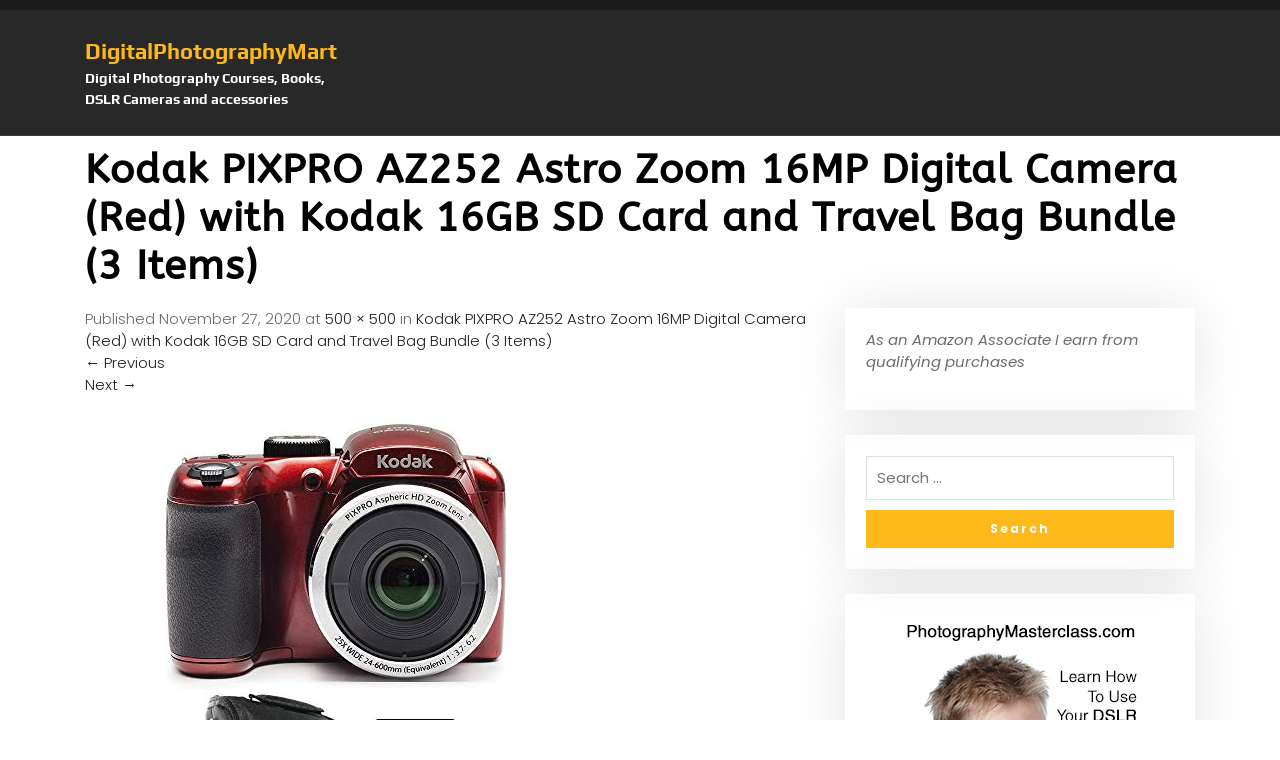

--- FILE ---
content_type: text/javascript
request_url: https://digitalphotographymart.com/wp-content/plugins/associate_goliath/js/post.js?ver=05.27.05
body_size: 206
content:
jQuery(function($) {
    var asg_priceNoticeTimout = [];
	$('.asg_price_timestamp_detail').hover(
        function() {
            clearTimeout(asg_priceNoticeTimout[$(this).attr('data-id')]);

            var $this = $(this);
            var $tooltip = $('.asg_price_timestamp_detail-text', this);
            var $window = $(window);
            var offset = $this.offset();

            $tooltip.css('left', offset.left - $window.scrollLeft())
                .css('top', offset.top + $this.height() - $window.scrollTop())
                .fadeIn()
                .css('display', 'block');
        },
        function() {
            asg_priceNoticeTimout[$(this).attr('data-id')] = setTimeout('jQuery("#' + this.id + ' .asg_price_timestamp_detail-text").fadeOut();', 1000);
            //$('.asg_price_timestamp_detail-text', this).fadeOut('slow');
        }
    );

    $('.asg-vid-item').click(function(event) {
        event.preventDefault();
        $(this).closest('.asg-vid-playlist').find('.asg-vid-iframe')
            .attr('src', $(this).attr('data-src'));
    });
    $('.asg-arrow-right').click(function (event) {
        event.preventDefault();
        $(this).closest('.asg-vid-playlist').find('.asg-vid-list-container')
            .stop()
            .animate({
                scrollLeft: '+=336'
            }, 750);
    });
    $('.asg-arrow-left').click(function (event) {
        event.preventDefault();
        $(this).closest('.asg-vid-playlist').find('.asg-vid-list-container')
            .stop()
            .animate({
                scrollLeft: '-=336'
            }, 750);
    });
});